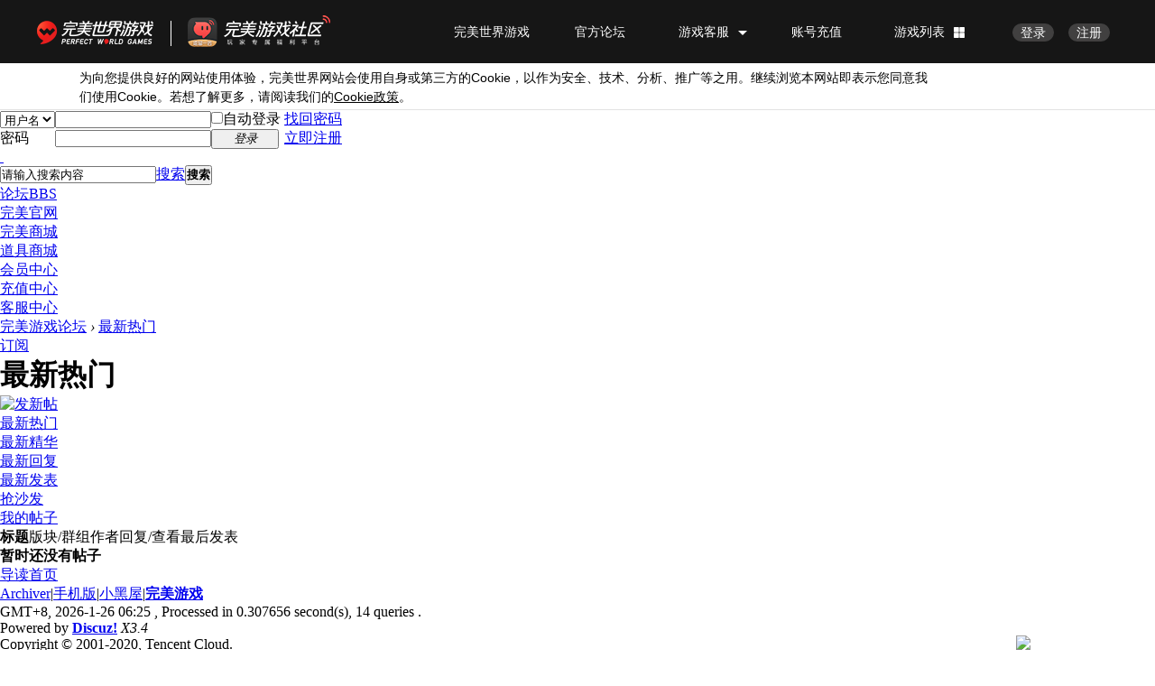

--- FILE ---
content_type: text/html; charset=utf-8
request_url: http://bbs.wanmei.com/forum.php?mod=guide
body_size: 4801
content:
<!DOCTYPE html PUBLIC "-//W3C//DTD XHTML 1.0 Transitional//EN" "http://www.w3.org/TR/xhtml1/DTD/xhtml1-transitional.dtd">
<html xmlns="http://www.w3.org/1999/xhtml">
<head>
<meta http-equiv="Content-Type" content="text/html; charset=utf-8" />
<title>导读-最新热门 -  完美游戏论坛 -  Powered by Discuz!</title>
<link type="favicon" rel="shortcut icon" href="https://safestatic.games.wanmei.com/common/ico/favicon.ico"/>
<meta name="keywords" content="" />
<meta name="description" content=",完美游戏论坛" />
<meta name="generator" content="Discuz! X3.4" />
<meta name="author" content="Discuz! Team and Comsenz UI Team" />
<meta name="copyright" content="2001-2020 Tencent Cloud." />
<meta name="MSSmartTagsPreventParsing" content="True" />
<meta http-equiv="MSThemeCompatible" content="Yes" />
<base href="http://bbs.wanmei.com/" /><link rel="stylesheet" type="text/css" href="data/cache/style_3_common.css?G1h" /><link rel="stylesheet" type="text/css" href="data/cache/style_3_forum_guide.css?G1h" /><script type="text/javascript">var STYLEID = '3', STATICURL = 'static/', IMGDIR = 'static/image/common', VERHASH = 'G1h', charset = 'utf-8', discuz_uid = '0', cookiepre = 'NHAo_2132_', cookiedomain = '', cookiepath = '/', showusercard = '1', attackevasive = '0', disallowfloat = 'newthread', creditnotice = '1|威望|,2|金钱|,3|贡献|', defaultstyle = '', REPORTURL = 'aHR0cDovL2Jicy53YW5tZWkuY29tL2ZvcnVtLnBocD9tb2Q9Z3VpZGU=', SITEURL = 'http://bbs.wanmei.com/', JSPATH = 'static/js/', CSSPATH = 'data/cache/style_', DYNAMICURL = '';</script>
<script src="static/js/common.js?G1h" type="text/javascript"></script>
<meta name="application-name" content="完美游戏论坛" />
<meta name="msapplication-tooltip" content="完美游戏论坛" />
<meta name="msapplication-task" content="name=论坛;action-uri=http://bbs.wanmei.com/forum.php;icon-uri=http://bbs.wanmei.com/static/image/common/bbs.ico" />
<link rel="archives" title="完美游戏论坛" href="http://bbs.wanmei.com/archiver/" />
<link rel="stylesheet" id="css_widthauto" type="text/css" href='data/cache/style_3_widthauto.css?G1h' />
<script type="text/javascript">HTMLNODE.className += ' widthauto'</script>
<script src="static/js/forum.js?G1h" type="text/javascript"></script>
</head>

<body id="nv_forum" class="pg_guide" onkeydown="if(event.keyCode==27) return false;">
<div id="append_parent"></div><div id="ajaxwaitid"></div>
<div id="toptb" class="cl" style="display:none;">
<div class="wp">
<div class="z"><a href="javascript:;"  onclick="setHomepage('http://bbs.wanmei.com/');">设为首页</a><a href="http://bbs.wanmei.com/"  onclick="addFavorite(this.href, '完美游戏论坛');return false;">收藏本站</a></div>
<div class="y">
<a id="switchblind" href="javascript:;" onclick="toggleBlind(this)" title="开启辅助访问" class="switchblind">开启辅助访问</a>
<a href="javascript:;" id="switchwidth" onclick="widthauto(this)" title="切换到窄版" class="switchwidth">切换到窄版</a>
</div>
</div>
</div>


<link rel="stylesheet" type="text/css" href="template/wanmei/common/css_wanmei.css?G1h"/><div id="hd">
<div class="wp">
<div class="hdc cl"><h2 style="display:none;"><a href="./" title="完美游戏论坛"><img src="static/image/common/logo.png" alt="完美游戏论坛" border="0" /></a></h2><script src="static/js/logging.js?G1h" type="text/javascript"></script>
<form method="post" autocomplete="off" id="lsform" action="member.php?mod=logging&amp;action=login&amp;loginsubmit=yes&amp;infloat=yes&amp;lssubmit=yes" onsubmit="return lsSubmit();">
<div class="fastlg cl">
<span id="return_ls" style="display:none"></span>
<div class="y pns">
<table cellspacing="0" cellpadding="0">
<tr>
<td>
<span class="ftid">
<select name="fastloginfield" id="ls_fastloginfield" width="40" tabindex="900">
<option value="username">用户名</option>
<option value="email">Email</option>
</select>
</span>
<script type="text/javascript">simulateSelect('ls_fastloginfield')</script>
</td>
<td><input type="text" name="username" id="ls_username" autocomplete="off" class="px vm" tabindex="901" /></td>
<td class="fastlg_l"><label for="ls_cookietime"><input type="checkbox" name="cookietime" id="ls_cookietime" class="pc" value="2592000" tabindex="903" />自动登录</label></td>
<td>&nbsp;<a href="javascript:;" onclick="showWindow('login', 'member.php?mod=logging&action=login&viewlostpw=1')">找回密码</a></td>
</tr>
<tr>
<td><label for="ls_password" class="z psw_w">密码</label></td>
<td><input type="password" name="password" id="ls_password" class="px vm" autocomplete="off" tabindex="902" /></td>
<td class="fastlg_l"><button type="submit" class="pn vm" tabindex="904" style="width: 75px;"><em>登录</em></button></td>
<td>&nbsp;<a href="member.php?mod=register" class="xi2 xw1">立即注册</a></td>
</tr>
</table>
<input type="hidden" name="quickforward" value="yes" />
<input type="hidden" name="handlekey" value="ls" />
</div>
</div>
</form>

</div>

<div id="nv-wanmei">
<a href="javascript:;" id="qmenu" onmouseover="delayShow(this, function () {showMenu({'ctrlid':'qmenu','pos':'34!','ctrlclass':'a','duration':2});showForummenu();})">&nbsp;</a><div id="scbar" class="cl">
<form id="scbar_form" method="post" autocomplete="off" onsubmit="searchFocus($('scbar_txt'))" action="search.php?searchsubmit=yes" target="_blank">
<input type="hidden" name="mod" id="scbar_mod" value="search" />
<input type="hidden" name="formhash" value="51a44523" />
<input type="hidden" name="srchtype" value="title" />
<input type="hidden" name="srhfid" value="" />
<input type="hidden" name="srhlocality" value="forum::guide" />
<table cellspacing="0" cellpadding="0">
<tr>
<td class="scbar_icon_td"></td>
<td class="scbar_txt_td"><input type="text" name="srchtxt" id="scbar_txt" value="请输入搜索内容" autocomplete="off" x-webkit-speech speech /></td>
<td class="scbar_type_td"><a href="javascript:;" id="scbar_type" class="xg1" onclick="showMenu(this.id)" hidefocus="true">搜索</a></td>
<td class="scbar_btn_td"><button type="submit" name="searchsubmit" id="scbar_btn" sc="1" class="pn pnc" value="true"><strong class="xi2">搜索</strong></button></td>
<td class="scbar_hot_td">
<div id="scbar_hot">
</div>
</td>
</tr>
</table>
</form>
</div>
<ul id="scbar_type_menu" class="p_pop" style="display: none;"><li><a href="javascript:;" rel="forum" class="curtype">帖子</a></li><li><a href="javascript:;" rel="user">用户</a></li></ul>
<script type="text/javascript">
initSearchmenu('scbar', '');
</script>
<ul class="nv-list"><li class="a" id="mn_forum" ><a href="forum.php" hidefocus="true" title="BBS"  >论坛<span>BBS</span></a></li><li id="mn_N6ee4" ><a href="http://www.wanmei.com/" hidefocus="true" target="_blank"  >完美官网</a></li><li id="mn_N0d42" ><a href="http://shop.wanmei.com/" hidefocus="true" target="_blank"  >完美商城</a></li><li id="mn_Nfb60" ><a href="http://store.wanmei.com/" hidefocus="true" target="_blank"  >道具商城</a></li><li id="mn_Na60d" ><a href="https://passport.wanmei.com" hidefocus="true" target="_blank"  >会员中心</a></li><li id="mn_N49ff" ><a href="https://pay.wanmei.com/new/" hidefocus="true" target="_blank"  >充值中心</a></li><li id="mn_N21af" ><a href="http://cs.wanmei.com/" hidefocus="true" target="_blank"  >客服中心</a></li></ul>
</div>
<div id="mu" class="cl">
</div></div>
</div>


<div id="wp" class="wp">
<style type="text/css">
.xl2 { background: url(static/image/common/vline.png) repeat-y 50% 0; }
.xl2 li { width: 49.9%; }
.xl2 li em { padding-right: 10px; }
.xl2 .xl2_r em { padding-right: 0; }
.xl2 .xl2_r i { padding-left: 10px; }
</style>
<div id="pt" class="bm cl">
<div class="z">
<a href="./" class="nvhm" title="首页">完美游戏论坛</a> <em>&rsaquo;</em> <a href="forum.php?mod=guide&view=hot">最新热门</a></div>
</div>
<div class="boardnav">
<div id="ct" class="wp cl">
<div class="mn">
<div class="bm bml pbn">
<div class="bm_h cl">
<span class="y">
<a href="forum.php?mod=guide&amp;view=hot&amp;rss=1" class="fa_rss" target="_blank" title="RSS">订阅</a>
</span>
<h1 class="xs2">
最新热门</h1>
</div>
<div class="bm_c cl pbn">
<div style=";" id="forum_rules_1163">
<div class="ptn xg2"></div>
</div>
</div>
</div>
<div id="pgt" class="bm bw0 pgs cl">
<a onclick="showWindow('nav', this.href, 'get', 0)" href="forum.php?mod=misc&amp;action=nav"><img src="static/image/common/pn_post.png" alt="发新帖" /></a>
</div>
<ul id="thread_types" class="ttp bm cl">
<li class="xw1 a"><a href="forum.php?mod=guide&amp;view=hot">最新热门</a></li>
<li ><a href="forum.php?mod=guide&amp;view=digest">最新精华</a></li>
<li ><a href="forum.php?mod=guide&amp;view=new">最新回复</a></li>
<li ><a href="forum.php?mod=guide&amp;view=newthread">最新发表</a></li>
<li ><a href="forum.php?mod=guide&amp;view=sofa">抢沙发</a></li>
<li ><a id="filter_special" href="forum.php?mod=guide&amp;view=my" onmouseover="showMenu(this.id)">我的帖子</a></li>
</ul>
<div id="threadlist" class="tl bm bmw">
<div class="th">
<table cellspacing="0" cellpadding="0">
<tr>
<th colspan="2">
标题
</th>
<td class="by">版块/群组</td>
<td class="by">作者</td>
<td class="num">回复/查看</td>
<td class="by">最后发表</td>
</tr>
</table>
</div>
<div class="bm_c">
<div id="forumnew" style="display:none"></div>
<table cellspacing="0" cellpadding="0">				<tbody class="bw0_all"><tr><th colspan="5"><p class="emp">暂时还没有帖子</p></th></tr></tbody>
</table>
</div>
</div>
<div class="bm bw0 pgs cl">
<span class="pgb y"><a href="forum.php?mod=guide">导读首页</a></span>
</div>
</div>
</div>
</div>
	</div>
<div id="ft" class="wp cl">
<div id="flk" class="y">
<p>
<a href="archiver/" >Archiver</a><span class="pipe">|</span><a href="forum.php?mobile=yes" >手机版</a><span class="pipe">|</span><a href="forum.php?mod=misc&action=showdarkroom" >小黑屋</a><span class="pipe">|</span><strong><a href="http://bbs.wanmei.com/" target="_blank">完美游戏</a></strong>
<img style="width:12%;max-width:280px;position:fixed; right:0;bottom:0;" src="/source/plugin/wanmei_api/public/images/app_download.png" onclick="this.style.display = 'none';"/>
<script src="/source/plugin/wanmei_activity/public/js/tjsdk-min-1.3.1.js" type="text/javascript"></script>
<script type="text/javascript">var myAnaly = new webSdk();
myAnaly.initSDK({ project: "wmwebsite", linkHost: "https://clog.tanshudata.com",withAppJsBridge:false});
myAnaly.pageVisted();
</script>
<style>.modact{display:none;}</style></p>
<p class="xs0">
GMT+8, 2026-1-26 06:25<span id="debuginfo">
, Processed in 0.307656 second(s), 14 queries
.
</span>
</p>
</div>
<div id="frt">
<p>Powered by <strong><a href="http://www.discuz.net" target="_blank">Discuz!</a></strong> <em>X3.4</em></p>
<p class="xs0">Copyright &copy; 2001-2020, Tencent Cloud.</p>
</div></div>
<script src="home.php?mod=misc&ac=sendmail&rand=1769379936" type="text/javascript"></script>

<div id="scrolltop">
<span hidefocus="true"><a title="返回顶部" onclick="window.scrollTo('0','0')" class="scrolltopa" ><b>返回顶部</b></a></span>
</div>
<script type="text/javascript">_attachEvent(window, 'scroll', function () { showTopLink(); });checkBlind();</script>
<!-- 登陆 导航 相关js -->
<script src="//static.games.wanmei.com/public/js/wm.js" type="text/javascript" bottom="false"></script>
<script src="//static.games.laohu.com/_s/public/jq_183.js" type="text/javascript"></script>
<script type="text/javascript">jQuery.noConflict();</script>
<!--
<script type="text/javascript">
 	var siteurl = "http://bbs.wanmei.com/";
jQuery(document).ready(function(){
jQuery('#wm_login_Btn').attr('href',siteurl+'member.php?mod=logging&action=login&referer=');
jQuery('#wm_login_Btn').attr('onClick','');
jQuery('#wm_login_Btn').attr('target','');

jQuery('#wm_logout_Btn').attr('href',siteurl+'member.php?mod=logging&action=logout&formhash=51a44523');
jQuery('#wm_logout_Btn').attr('onClick','');
jQuery('#wm_logout_Btn').attr('target','');
}) 
</script>
-->
<script src="//static.games.wanmei.com/public/js/footer.js" type="text/javascript"></script>
</body>
</html>


--- FILE ---
content_type: application/javascript;charset=UTF-8
request_url: https://passport.wanmei.com/sso/loginstatus?jsonpCallback=WMJRMkDR
body_size: 78
content:
WMJRMkDR({"data":{"id":null,"username":null},"message":null,"code":1})